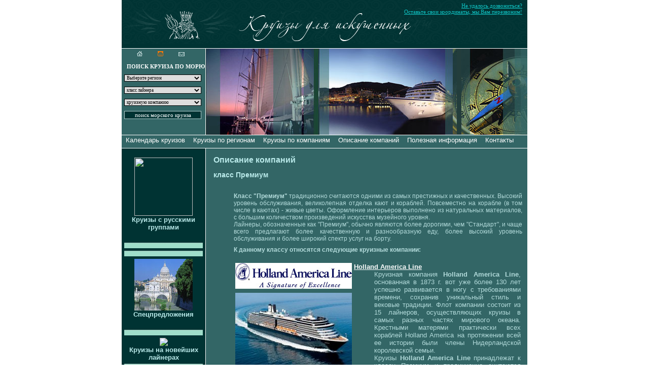

--- FILE ---
content_type: text/html; charset=windows-1251
request_url: http://www.deluxecruises.ru/layners.phtml
body_size: 13084
content:
<!DOCTYPE HTML PUBLIC "-//W3C//DTD HTML 4.0 Transitional//EN">

<html><head>
<meta http-equiv="Content-Type" content="text/html; charset=windows-1251">
<title>Описание компаний | Морские круизы класса Делюкс, Премиум и Люкс</title>
<LINK REL=STYLESHEET href="/img/eurocruises.css" TYPE="text/css">
<LINK REL=STYLESHEET href="/img/cssmenu.css" TYPE="text/css">
<style>
ul#navmenu { top: 255px; }
</style>
<LINK REL=STYLESHEET href="/img/delux.css" TYPE="text/css">
<script type="text/javascript">
<!--
	navHover = function() {
	var lis = document.getElementById("navmenu").getElementsByTagName("LI");
	for (var i=0; i<lis.length; i++) {
		lis[i].onmouseover=function() {
			this.className+=" iehover";
		}
		lis[i].onmouseout=function() {
			this.className=this.className.replace(new RegExp(" iehover\\b"), "");
		}
	}
}
if (window.attachEvent) window.attachEvent("onload", navHover);
-->
</script>

<!--link rel="SHORTCUT ICON" href="/img/msc.ico" / -->
<script type="text/javascript">
<!--
	navHover = function() {
	var lis = document.getElementById("navmenu").getElementsByTagName("LI");
	for (var i=0; i<lis.length; i++) {
		lis[i].onmouseover=function() {
			this.className+=" iehover";
		}
		lis[i].onmouseout=function() {
			this.className=this.className.replace(new RegExp(" iehover\b"), "");
		}
	}
}
if (window.attachEvent) window.attachEvent("onload", navHover);
-->
</script>

<meta name="keywords" content="Морские круизы класса делюкс, морские круизы класса премиум, морские круизы класса люкс, мега-яхты класс люкс, парусники класс премиум, морские круизы, круизы">
<meta content="7 days" name=revisit>
<meta content="7 days" name=revisit-after>
<meta content=yes name=allow-search>
<meta content="index, all" name=robots>
<meta content="Russian, English" name=other.language>
<meta content="http://www.deluxecruises.ru" name="home_url">
<meta content="2007-2008 (c) FinS" name=Copyright>
<meta content="Global" name="distribution">
<meta content="Туристические услуги" name="classification">
<meta name="google-site-verification" content="riFQbQMjWxIOxlVaP1_2x0kfFbAsdAsMLVDjygdrmn8" />

<script src="/img/script.js"></script>
</head>

<body><!-- /zastavka -->
<div id="wrapper">


<div id="header">
	<div class="hfirst">
		<a href="/">Круизы для искушенных</a>
	</div>
	<div class="hsecond">
		<!--div>Москва: <b>+7 (499) 769-55-55</b><br>Киев: <b>+38 (044) 285-13-53</b><br>Ереван: <b>+374 (10) 54-54-39</b></div-->
		<a href="/callback.phtml">Не удалось дозвониться?<br>Оставьте свои координаты, мы Вам перезвоним!</a>
	</div>
</div>
<div class=midl><a href="/"><img src="/img/home.gif" alt="на главную"></a><a href="/callback.phtml"><img src="/img/phone.gif" alt="Сложно дозвониться? Мы позвоним Вам сами!"></a><a href="/feedback.phtml"><img src="/img/mail.gif" alt="написать письмо"></a>
<localsearch><br><b class=lsz>Поиск круиза по морю</b><table border=0 cellpadding=0 cellspacing=0><form action="/cruise.phtml" method=GET><input type=hidden name="act" value="search"><input type=hidden name="date_b" value="2026-01-01"><tr valign=top><td class=lsearch><select name=region_id class="fs"><OPTION value=0>Выберите регион<OPTION value=41>Вокруг Европы<OPTION value=50>Все Средиземноморье<OPTION value=13>Восточное Средиземноморье<OPTION value=18>Западное Средиземноморье<OPTION value=27>Северная Европа<OPTION value=15>Европа + Канары<OPTION value=7>Карибский бассейн<OPTION value=25>Панамский канал<OPTION value=29>Канада и Новая Англия<OPTION value=4>Аляска<OPTION value=38>Южная Америка<OPTION value=2>Австралия, Новая Зеландия<OPTION value=37>Юго-Восточная Азия<OPTION value=26>Персидский залив и Красное море<OPTION value=6>Африка, Индийский океан<OPTION value=23>Кругосветное путешествие<OPTION value=35>Трансатлантика<OPTION value=36>Экзотические острова<OPTION value=42>Реки Европы<OPTION value=51>Реки России<OPTION value=52>Реки Азии<OPTION value=53>Реки Африки<OPTION value=54>Тихоокеанское побережье США</select><br><select name=class_id class="fs"><OPTION value=0>класс лайнера<OPTION value=2>класс Премиум<OPTION value=3>класс Люкс<OPTION value=4>Мега-Яхты (Премиум, Люкс)<OPTION value=5>Парусники</select><br><select name=company_id class="fs"><OPTION value=0>круизную компанию<OPTION value=44><OPTION value=3>Holland America Line<OPTION value=23>Oceania Cruises<OPTION value=28>AmaWaterways<OPTION value=31>Luftner Cruises<OPTION value=40>Volga Dream<OPTION value=39>Mosturflot Luxury<OPTION value=35>Paul Gauguin Cruises<OPTION value=17>SilverSea Cruises<OPTION value=15>Regent Seven Seas Cruises<OPTION value=14>Crystal Cruises<OPTION value=18>Seabourn Cruise Line<OPTION value=19>SeaDream Yacht Club<OPTION value=29>Compagnie du Ponant<OPTION value=20>Star Clippers<OPTION value=21>Sea Cloud Cruises<OPTION value=22>Windstar Cruises</select><br><input type="submit" value="поиск морского круиза"></td></tr></form></table></localsearch>
</div>
<div class=menu><ul id="navmenu" style="top: 0px;"><li><a href="http://deluxecruises.ru/cruisedate.phtml">Календарь круизов</a><ul>
				<li><a href="http://deluxecruises.ru/cruisedate.phtml?act=search&date_b=2026-01-01">в‚¬РЅРІР°СЂСЊ 2026</a></li>
				<li><a href="http://deluxecruises.ru/cruisedate.phtml?act=search&date_b=2026-02-01">С„РµРІСЂР°Р»СЊ 2026</a></li>
				<li><a href="http://deluxecruises.ru/cruisedate.phtml?act=search&date_b=2026-03-01">РјР°СЂС‚ 2026</a></li>
				<li><a href="http://deluxecruises.ru/cruisedate.phtml?act=search&date_b=2026-04-01">Р°РїСЂРµР»СЊ 2026</a></li>
				<li><a href="http://deluxecruises.ru/cruisedate.phtml?act=search&date_b=2026-05-01">РјР°Р№ 2026</a></li>
				<li><a href="http://deluxecruises.ru/cruisedate.phtml?act=search&date_b=2026-06-01">РёСЋРЅСЊ 2026</a></li>
				<li><a href="http://deluxecruises.ru/cruisedate.phtml?act=search&date_b=2026-07-01">РёСЋР»СЊ 2026</a></li>
				<li><a href="http://deluxecruises.ru/cruisedate.phtml?act=search&date_b=2026-08-01">Р°РІРіСѓСЃС‚ 2026</a></li>
				<li><a href="http://deluxecruises.ru/cruisedate.phtml?act=search&date_b=2026-09-01">СЃРµРЅС‚в‚¬Р±СЂСЊ 2026</a></li>
				<li><a href="http://deluxecruises.ru/cruisedate.phtml?act=search&date_b=2026-10-01">РѕРєС‚в‚¬Р±СЂСЊ 2026</a></li>
				<li><a href="http://deluxecruises.ru/cruisedate.phtml?act=search&date_b=2026-11-01">РЅРѕв‚¬Р±СЂСЊ 2026</a></li>
				<li><a href="http://deluxecruises.ru/cruisedate.phtml?act=search&date_b=2026-12-01">РґРµРєР°Р±СЂСЊ 2026</a></li>
				<li><a href="http://deluxecruises.ru/cruisedate.phtml?act=search&date_b=2027-01-01">в‚¬РЅРІР°СЂСЊ 2027</a></li>
				<li><a href="http://deluxecruises.ru/cruisedate.phtml?act=search&date_b=2027-02-01">С„РµРІСЂР°Р»СЊ 2027</a></li>
				<li><a href="http://deluxecruises.ru/cruisedate.phtml?act=search&date_b=2027-03-01">РјР°СЂС‚ 2027</a></li>
				<li><a href="http://deluxecruises.ru/cruisedate.phtml?act=search&date_b=2027-04-01">Р°РїСЂРµР»СЊ 2027</a></li>
				<li><a href="http://deluxecruises.ru/cruisedate.phtml?act=search&date_b=2027-05-01">РјР°Р№ 2027</a></li>
				<li><a href="http://deluxecruises.ru/cruisedate.phtml?act=search&date_b=2027-06-01">РёСЋРЅСЊ 2027</a></li>
				<li><a href="http://deluxecruises.ru/cruisedate.phtml?act=search&date_b=2027-07-01">РёСЋР»СЊ 2027</a></li>
				<li><a href="http://deluxecruises.ru/cruisedate.phtml?act=search&date_b=2027-08-01">Р°РІРіСѓСЃС‚ 2027</a></li>
				<li><a href="http://deluxecruises.ru/cruisedate.phtml?act=search&date_b=2027-09-01">СЃРµРЅС‚в‚¬Р±СЂСЊ 2027</a></li></ul></li>
			<li><a href="http://deluxecruises.ru/cruise.phtml">Круизы по регионам</a><ul></ul></li>
			<li><a href="http://deluxecruises.ru/companies.phtml">Круизы по компаниям</a>
			<ul><li><a href="/cruise.phtml?act=search&region_id=0&class_id=2&date_b=2026-01-01">класс Премиум</a><ul><li><a href="/cruise.phtml?act=search&region_id=0&class_id=2&date_b=2026-01-01&company_id=3">Holland America Line</a></li><li><a href="/cruise.phtml?act=search&region_id=0&class_id=2&date_b=2026-01-01&company_id=23">Oceania Cruises</a></li><li><a href="/cruise.phtml?act=search&region_id=0&class_id=2&date_b=2026-01-01&company_id=28">AmaWaterways</a></li><li><a href="/cruise.phtml?act=search&region_id=0&class_id=2&date_b=2026-01-01&company_id=31">Luftner Cruises</a></li></ul></li><li><a href="/cruise.phtml?act=search&region_id=0&class_id=3&date_b=2026-01-01">класс Люкс</a><ul><li><a href="/cruise.phtml?act=search&region_id=0&class_id=3&date_b=2026-01-01&company_id=14">Crystal Cruises</a></li><li><a href="/cruise.phtml?act=search&region_id=0&class_id=3&date_b=2026-01-01&company_id=15">Regent Seven Seas Cruises</a></li><li><a href="/cruise.phtml?act=search&region_id=0&class_id=3&date_b=2026-01-01&company_id=17">SilverSea Cruises</a></li><li><a href="/cruise.phtml?act=search&region_id=0&class_id=3&date_b=2026-01-01&company_id=35">Paul Gauguin Cruises</a></li></ul></li><li><a href="/cruise.phtml?act=search&region_id=0&class_id=4&date_b=2026-01-01">Мега-Яхты (Премиум, Люкс)</a><ul><li><a href="/cruise.phtml?act=search&region_id=0&class_id=4&date_b=2026-01-01&company_id=18">Seabourn Cruise Line</a></li><li><a href="/cruise.phtml?act=search&region_id=0&class_id=4&date_b=2026-01-01&company_id=19">SeaDream Yacht Club</a></li><li><a href="/cruise.phtml?act=search&region_id=0&class_id=4&date_b=2026-01-01&company_id=29">Compagnie du Ponant</a></li></ul></li><li><a href="/cruise.phtml?act=search&region_id=0&class_id=5&date_b=2026-01-01">Парусники</a><ul><li><a href="/cruise.phtml?act=search&region_id=0&class_id=5&date_b=2026-01-01&company_id=20">Star Clippers</a></li><li><a href="/cruise.phtml?act=search&region_id=0&class_id=5&date_b=2026-01-01&company_id=21">Sea Cloud Cruises</a></li><li><a href="/cruise.phtml?act=search&region_id=0&class_id=5&date_b=2026-01-01&company_id=22">Windstar Cruises</a></li></ul></li></ul></li>
			<li><a href="http://deluxecruises.ru/layners.phtml">Описание компаний</a>
			<ul><li><a href="/layners.phtml?class_id=2">класс Премиум</a><ul><li><a href="/layners.phtml?class_id=2&company_id=1">Celebrity Cruises</a></li><li><a href="/layners.phtml?class_id=2&company_id=3">Holland America Line</a></li><li><a href="/layners.phtml?class_id=2&company_id=23">Oceania Cruises</a></li><li><a href="/layners.phtml?class_id=2&company_id=25">Azamara Cruises</a></li><li><a href="/layners.phtml?class_id=2&company_id=28">AmaWaterways</a></li><li><a href="/layners.phtml?class_id=2&company_id=31">Luftner Cruises</a></li></ul></li><li><a href="/layners.phtml?class_id=3">класс Люкс</a><ul><li><a href="/layners.phtml?class_id=3&company_id=14">Crystal Cruises</a></li><li><a href="/layners.phtml?class_id=3&company_id=15">Regent Seven Seas Cruises</a></li><li><a href="/layners.phtml?class_id=3&company_id=16">Cunard Line</a></li><li><a href="/layners.phtml?class_id=3&company_id=17">SilverSea Cruises</a></li><li><a href="/layners.phtml?class_id=3&company_id=35">Paul Gauguin Cruises</a></li><li><a href="/layners.phtml?class_id=3&company_id=39">Mosturflot Luxury</a></li><li><a href="/layners.phtml?class_id=3&company_id=40">Volga Dream</a></li></ul></li><li><a href="/layners.phtml?class_id=4">Мега-Яхты (Премиум, Люкс)</a><ul><li><a href="/layners.phtml?class_id=4&company_id=18">Seabourn Cruise Line</a></li><li><a href="/layners.phtml?class_id=4&company_id=19">SeaDream Yacht Club</a></li><li><a href="/layners.phtml?class_id=4&company_id=29">Compagnie du Ponant</a></li></ul></li><li><a href="/layners.phtml?class_id=5">Парусники</a><ul><li><a href="/layners.phtml?class_id=5&company_id=20">Star Clippers</a></li><li><a href="/layners.phtml?class_id=5&company_id=21">Sea Cloud Cruises</a></li><li><a href="/layners.phtml?class_id=5&company_id=22">Windstar Cruises</a></li></ul></li></ul></li>
		<li><a href="http://deluxecruises.ru/info.phtml">Полезная информация</a><ul>

		<li><a href="http://deluxecruises.ru/news.phtml">Новости</a></li>
		<li><a href="http://deluxecruises.ru/articles.phtml">Статьи о круизах</a></li>
		<li><a href="http://deluxecruises.ru/regions.phtml">Регионы плавания</a></li>
		<li><a href="http://deluxecruises.ru/excursion.phtml">Экскурсии</a></li>
		<li><a href="http://deluxecruises.ru/visas.phtml">Паспорта и визы</a></li>
		<li><a href="http://deluxecruises.ru/faqs.phtml">Частые вопросы</a></li>
		<li><a href="http://deluxecruises.ru/cost.phtml">Стоимость круиза</a></li>
		<li><a href="http://deluxecruises.ru/pamyatka.phtml">Эпидемиологическая памятка для туристов</a></li>
</ul></li>
		<li><a href="http://deluxecruises.ru/contacts.phtml">Контакты</a></li></li></ul></div>
<table border=0 cellpadding=0 cellspacing=0 width=800 height=370>
<tr valign=top>
	<td class=left width=165 nowrap>
<div class="block blue">
<br><a href="/rus.phtml" style="TEXT-DECORATION: none;"><center><img width="115" heigh="102" src="http://www.go-cruise.ru/media/image/11338.jpg"><br>
<center><b style="font-size: 13px; font-family: arial; color: #baeaea;">Круизы с русскими группами</b></a></center><br>
<hr color="#9fddca" noshade size=1>
</div><div class="block blue"><a href="/summer2012.phtml" style="TEXT-DECORATION: none;">

<hr color="#9fddca" noshade size=1>
<div class="block blue"><a href="/specmk.phtml" style="TEXT-DECORATION: none;">

<center><img src="http://www.go-cruise.ru/media/image/rome5.jpg" height=102 width=115></center>
<center><b style="font-size: 13px; font-family: arial; color: #baeaea;">Спецпредложения</b></center></a>
<br />

<hr color="#9fddca" noshade size=1>
<div class="block blue"><a href="/newships.phtml" style="TEXT-DECORATION: none;">

<center><img src="http://www.go-cruise.ru/media/image/new%20ships/cv.jpg"></center>
<center><b style="font-size: 13px; font-family: arial; color: #baeaea;">Круизы на новейших лайнерах</b></center></a>


<hr color="#9fddca" noshade size=1>
<div class="block blue"><a href="/may2012.phtml" style="TEXT-DECORATION: none;">

<hr color="#9fddca" noshade size=1>
<div class="block blue"><a href="/parus.phtml" style="TEXT-DECORATION: none;">

<center><img src="http://www.go-cruise.ru/media/image/parusniki/top_sea_cloud1.jpg" height=102 width=115></center>
<center><b style="font-size: 13px; font-family: arial; color: #baeaea;">Круизы на парусниках и мега-яхтах</b></center></a>
<br />

<hr color="#9fddca" noshade size=1>
<div class="block blue"><a href="/river-cruises.phtml" style="TEXT-DECORATION: none;">

<center><img src="http://www.go-cruise.ru/media/image/Romantica-danubej.jpg" width=115 height=102></center>
<center><b style="font-size: 13px; font-family: arial; color: #baeaea;">Речные круизы</b></center></a>


<hr color="#9fddca" noshade size=1>


<div id="search_us">Ищите нас на<br>
<noindex><div style="text-align: center;"><a href="http://vipcruise.livejournal.com/"><img height="60" width="60" border="0" alt="" src="http://www.go-cruise.ru/media/livejournal.jpg" /></a> <a href="http://twitter.com/#!/vipcruise"><img height="60" width="60" border="0" alt="" src="http://www.go-cruise.ru/media/twitter.jpg" /></a><br />
<a href="http://vkontakte.ru/vipcruise"><img height="60" width="60" border="0" alt="" src="http://www.go-cruise.ru/media/vkontakte.jpg" /></a> <a href="http://www.facebook.com/vipcruise.ru"><img height="60" width="60" border="0" alt="" src="http://www.go-cruise.ru/media/facebook.jpg" /></a></div></noindex></div>

<p><script type="text/javascript">
<!--
var _acic={dataProvider:10};(function(){var e=document.createElement("script");e.type="text/javascript";e.async=true;e.src="https://www.acint.net/aci.js";var t=document.getElementsByTagName("script")[0];t.parentNode.insertBefore(e,t)})()
//-->
</script><br></p>
	</td>
	<td class="content right">
<localsearch>
<h1>Описание компаний</h1>

<!-- /usefulinfo -->

<h2>класс Премиум</h2><p><dd><b>Класс "Премиум"</b> традиционно считаются одними из самых престижных и качественных. Высокий уровень обслуживания, великолепная отделка кают и кораблей. Повсеместно на корабле (в том числе в каютах) - живые цветы. Оформление интерьеров выполнено из натуральных материалов, с большим количеством произведений искусства музейного уровня.
<dd>Лайнеры, обозначенные как "Премиум", обычно являются более дорогими, чем "Стандарт", и чаще всего предлагают более качественную и разнообразную еду, более высокий уровень обслуживания и более широкий спектр услуг на борту.<P><b>К данному классу относятся следующие круизные компании:</b><p><table border=0>
<tr><td valign=top class=n align=center><a href="?class_id=2&company_id=3"> <img src="http://www.go-cruise.ru/media/image/fotogallery/1/hollandamericalogo.jpg" border=0 width="230" height="51" alt="Holland America Line"align=center border=0 id=11> </a><p> <img src="http://www.go-cruise.ru/media/image/fotogallery/17/top_hal1.jpg" border=0 width="230" height="163" alt="Holland America Line"align=center border=0 id=136> </td>
<td valign=top class=n><a href="?class_id=2&company_id=3"><b>Holland America Line</b></a><br><dd>Круизная компания <b>Holland America Line</b>, основанная в 1873 г. вот уже более 130 лет успешно развивается в ногу с требованиями времени, сохранив уникальный стиль и вековые традиции. Флот компании состоит из 15 лайнеров, осуществляющих круизы в самых разных частях мирового океана. Крестными матерями практически всех кораблей Holland America на протяжении всей ее истории были члены Нидерландской королевской семьи. 
<dd>Круизы <b>Holland America Line</b> принадлежат к классу Премиум и традиционно считаются одними из самых престижных и качественных. Высокий уровень обслуживания, великолепная отделка кают и кораблей в целом всегда считались визитной карточкой компании.<br><a href="?class_id=2&company_id=3" class=b>Подробнее ...</a></td>
</tr></table><p><table border=0>
<tr><td valign=top class=n align=center><a href="?class_id=2&company_id=23"> <img src="http://www.go-cruise.ru/media/image/fotogallery/1/oceania_logo.jpg" border=0 width="230" height="65" alt="Oceania Cruises"align=center border=0 id=1890> </a><p> <img src="http://www.go-cruise.ru/media/image/fotogallery/170/top_oceania1.jpg" border=0 width="230" height="163" alt="Oceania Cruises"align=center border=0 id=1891> </td>
<td valign=top class=n><a href="?class_id=2&company_id=23"><b>Oceania Cruises</b></a><br><dd><b>Oceania Cruises</b> была основана в 2002 году Джо Уоттерсом и Франком Делем Рио. Самую прекрасную кухню в море, увлекательные маршруты, безупречное обслуживание – вот что Вы найдете на борту. Роскошные лайнеры позволят Вам исследовать мир в несравнимом стиле и комфорте. В Вашем распоряжении будет более чем 400 сотрудников персонала и чрезвычайно дружелюбная атмосфера. Маршруты лайнеров охватывают весь земной шар. 
Oceania Cruises предложит Вам самую прекраснуюя кухню в море. Вы будете наслаждаться кухней в четырех открытых ресторанах. Вы обедаете когда, где и с кем Вы желаете. Пятизвездочные меню разработаны под внимательным руководством известного повара Жака Пепена, исполнительного кулинарного директора <b>Oceania Cruises</b>.<br><a href="?class_id=2&company_id=23" class=b>Подробнее ...</a></td>
</tr></table><p><table border=0>
<tr><td valign=top class=n align=center><a href="?class_id=2&company_id=28"> <img src="http://www.go-cruise.ru/media/image/fotogallery/1/ama_waterways_logo.gif" border=0 width="230" height="22" alt="AmaWaterways"align=center border=0 id=4894> </a><p> <img src="http://www.go-cruise.ru/media/image/fotogallery/172/ms_lamarguerite.jpg" border=0 width="227" height="148" alt="AmaWaterways"align=center border=0 id=4895> </td>
<td valign=top class=n><a href="?class_id=2&company_id=28"><b>AmaWaterways</b></a><br><b>AMAWATERWAYS</b> пересмотрела концепцию европейских круизов с момента основания компании в 2002 году (компания называлась Amadeus Waterways) благодаря пионеру круизной индустрии Руди Шнайдер, Кристин Карст и прежнему собственнику компании «Brendan Worldwide Vacations» Джимми Мерфи.<br><br>

Компания гордится быстро растущим новейшим флотом, который ходит по рекам Дунай, Рейн, Мен и Мозель. Два новых корабля MS Amalyra и MS Amadolce были спущены в этом году.<br><a href="?class_id=2&company_id=28" class=b>Подробнее ...</a></td>
</tr></table><p><table border=0>
<tr><td valign=top class=n align=center><a href="?class_id=2&company_id=31"> <img src="http://www.go-cruise.ru/media/image/fotogallery/1/luftner_logo.gif" border=0 width="240" height="107" alt="Luftner Cruises"align=center border=0 id=5418> </a><p> <img src="http://www.go-cruise.ru/media/image/fotogallery/2/luftner_top.jpg" border=0 width="230" height="163" alt="Luftner Cruises"align=center border=0 id=5428> </td>
<td valign=top class=n><a href="?class_id=2&company_id=31"><b>Luftner Cruises</b></a><br>Миссия компании Luftner Cruises - предложить своим гостям незабываемые круизы вдоль живописных берегов европейских рек. На борту современных кораблей компании Вы исследуете самые интересные уголки Европы, отправившись в круизы по рекам и каналам Нидерландов и Бельгии, по могущественным Рейну, Майну, Мозелю, Роне, Соне и Дунаю.
Получите ни с чем не сравнимые впечатления от речных круизов в отличном от других и невероятно комфортабельном отдыхе.<br><a href="?class_id=2&company_id=31" class=b>Подробнее ...</a></td>
</tr></table></ul><h2>класс Люкс</h2><p><dd>На борту лайнеров <B>класса "Люкс"</b> экипаж прилагает все усилия, чтобы превзойти Ваши ожидания. 
<dd>Изысканные интерьеры, великолепная кухня от лучших шеф-поваров мира, сервис непревзойденного качества: здесь каждая мелочь тщательно продумана для Вашего удовольствия. 
<dd>Сервис - официант обратиться к Вам по имени в первый же день Вашего круиза. Как только Вы встретитесь с Вашим стюардом, Ваши представления о персональном сервисе изменятся навсегда. Он будет поддерживать Вашу каюту в том же великолепном состоянии, в каком она была в день посадки. У него есть миллиарды способов убедить Вас в том, что если дело касается комфорта, никакая мелочь не может считаться незначительной! 
<dd>Питание - качество питания на борту просто изумительное. Свежие ингредиенты и особый подход к приготовлению играют главную роль в сочетании с невероятным эстетическим оформлением классических и эклектических блюд, подсказанных регионами мира, посещаемыми во время круиза. 
<dd>Лайнеры, обозначенные как "Люкс", являются самыми дорогими и предлагают лучший спектр услуг, качество пищи и уровень обслуживания, таким образом, обеспечивая самый роскошный круизный отдых.<P><b>К данному классу относятся следующие круизные компании:</b><p><table border=0>
<tr><td valign=top class=n align=center><a href="?class_id=3&company_id=14"> <img src="http://www.go-cruise.ru/media/image/fotogallery/1/crystal_logo1.gif" border=0 width="231" height="81" alt="Crystal Cruises"align=center border=0 id=13> </a><p> <img src="http://www.go-cruise.ru/media/image/fotogallery/19/top_crystal1.jpg" border=0 width="230" height="163" alt="Crystal Cruises"align=center border=0 id=156> </td>
<td valign=top class=n><a href="?class_id=3&company_id=14"><b>Crystal Cruises</b></a><br><dd>Круизы и лайнеры компании <b>Crystal Cruises</b> для тех, кто привык к эксклюзивному отдыху. Эта компания является лучшей в мире среди больших судов класса люкс. Круизная компания <b>Crystal Cruises</b> была основана в 1988 году. Заняв нишу круизов для богатых путешественников, которые могут позволить себе круизы на яхтах и мега-яхтах, но предпочитают иметь больше возможностей для активного отдыха, компания стала действительно успешной. 
<bb>По мнению <b>Crystal Cruises</b>, роскошь заключается в деталях. Так часто именно детали определяют все. 
<bb>С того самого момента, как Вы ступите на борт, Вы почувствуете, что <b>Crystal Cruises</b> прилагает все усилия для того, чтобы Ваш круиз был идеальным. Каждый момент станет незабываемым, каждая мелочь - грандиозна. Здесь все совершенно: от великолепного дизайна лайнеров до подбора правильного вина к ужину, от идеально застеленной кровати до простой душевной улыбки и все это для того, чтобы создать лучшее. Ведь целью является обеспечение не просто потрясающего отдыха, а такого отдыха, который обогатит Вас и оставит незабываемые впечатления.<br><a href="?class_id=3&company_id=14" class=b>Подробнее ...</a></td>
</tr></table><p><table border=0>
<tr><td valign=top class=n align=center><a href="?class_id=3&company_id=15"> <img src="http://www.go-cruise.ru/media/image/fotogallery/1/regent_logo.jpg" border=0 width="230" height="130" alt="Regent Seven Seas Cruises"align=center border=0 id=14> </a><p> <img src="http://www.go-cruise.ru/media/image/fotogallery/172/top_regent1.jpg" border=0 width="230" height="163" alt="Regent Seven Seas Cruises"align=center border=0 id=1923> </td>
<td valign=top class=n><a href="?class_id=3&company_id=15"><b>Regent Seven Seas Cruises</b></a><br><dd>Круизная компания Regent Seven Seas Cruises, владеющая флотом элитных лайнеров для экзотических путешествий обеспеченных туристов, появилась в 1994 г. благодаря слиянию Seven Seas Cruises и Radisson Diamond Cruises. Первоначально она называлась Radisson Seven Seas Cruises, но в 2006 году ей было дано нынешнее название. Radisson Seven Seas Cruises была частью одной из крупнейших американских частных корпораций - Carlson Companies, Inc., но в 2007 году была приобретена инвестиционной компанией Apollo Management.
<dd>Маршруты круизов компании охватывают практически весь Земной шар: от Антарктики до Таити, от Средиземного моря до Азиатских побережий. Хотя лайнеры компании различаются по возрасту и дизайну, все они высоко ценятся на круизном рынке. Жизнь на борту организована на очень высоком уровне, оставаясь при этом непринужденной. 
<dd>Компания ставит перед собой цель обеспечить роскошный круизный отдых, который провозглашается главной ценностью. В рамках этой философии во многих круизах проводятся специальные мероприятия - бесплатно, либо по минимальной стоимости. <dd>В цену круиза уже включены многие вещи, которые на других лайнерах обычно оплачиваются дополнительно: чаевые, безалкогольные напитки, вино за ужином, а зачастую и за обедом, содержимое мини-бара в каюте, вино или шампанское при посадке (а в некоторых круизах и на протяжении всего круиза). 
<dd>Уже более 10 лет подряд Regent Seven Seas Cruises присуждают приз за лучшее качество круизов по оценке World Ocean & Cruise Liner Society. 
<br><a href="?class_id=3&company_id=15" class=b>Подробнее ...</a></td>
</tr></table><p><table border=0>
<tr><td valign=top class=n align=center><a href="?class_id=3&company_id=17"> <img src="http://www.go-cruise.ru/media/image/fotogallery/1/ss_logo_60k.gif" border=0 width="230" height="24" alt="SilverSea Cruises"align=center border=0 id=16> </a><p> <img src="http://www.go-cruise.ru/media/image/fotogallery/172/ss6575hr_1.jpg" border=0 width="230" height="163" alt="SilverSea Cruises"align=center border=0 id=1925> </td>
<td valign=top class=n><a href="?class_id=3&company_id=17"><b>SilverSea Cruises</b></a><br><dd>Круизная компания <b>SilverSea</b> - единственная круизная компания в мире, имеющая официальный статус 6*! С момента своего основания в 1994 году SilverSea предлагает элитные и роскошные путешествия. Стремясь к совершенству, компания заслужила репутацию одной из лучших в мире. На лайнерах этой круизной компании нет стандартных кают, для размещения предлагаются только каюты категории suite. Все каюты отделаны только натуральными материалами - дорогими породами дерева, кожей, интерьеры лайнеров украшены специально приобретенными на аукционах полотнами и другими предметами искусства. Никаких пластиковых или иных имитаций!! Все самое роскошное, изысканное, утонченное, дорогое!!! 
<dd>На лайнерах <b>SilverSea</b> царит особая аристократическая атмосфера. Среди путешествующих можно запросто встретить известных представителей политической элиты, финансистов, крупных промышленников, представителей аристократии. Круизы <b>SilverSea</b> - это не просто великолепный отдых в особой атмосфере при высочайшем уровне обслуживания, но и прекрасная возможность завести полезные знакомства, установить необходимые отношения и связи.
<dd>Обслуживание на лайнерах <b>SilverSea</b> считается лучшими в мире. Европейская изысканность и предупредительное отношение к гостям - это истинная философия, которая проявляется во всем, что мы делаем. Наша цель - во всем угодить путешественникам, а самая ценная награда за безупречный сервис - это улыбки пассажиров. Персонал SilverSea знает, как сделать обстановку на судне такой, чтобы гости чувствовали себя как дома.
<br><a href="?class_id=3&company_id=17" class=b>Подробнее ...</a></td>
</tr></table><p><table border=0>
<tr><td valign=top class=n align=center><a href="?class_id=3&company_id=35"> <img src="http://www.go-cruise.ru/media/image/fotogallery/1/paul-gauguin-logo.jpg" border=0 width="230" height="70" alt="Paul Gauguin Cruises"align=center border=0 id=5450> </a><p> <img src="http://www.go-cruise.ru/media/image/fotogallery/2/terra-moara-_1.jpg" border=0 width="230" height="163" alt="Paul Gauguin Cruises"align=center border=0 id=5452> </td>
<td valign=top class=n><a href="?class_id=3&company_id=35"><b>Paul Gauguin Cruises</b></a><br><br><a href="?class_id=3&company_id=35" class=b>Подробнее ...</a></td>
</tr></table><p><table border=0>
<tr><td valign=top class=n align=center><a href="?class_id=3&company_id=39"> <img src="http://www.go-cruise.ru/media/image/fotogallery/1/mosturflot.gif" border=0 width="77" height="70" alt="Mosturflot Luxury"align=center border=0 id=5469> </a><p></td>
<td valign=top class=n><a href="?class_id=3&company_id=39"><b>Mosturflot Luxury</b></a><br><br><a href="?class_id=3&company_id=39" class=b>Подробнее ...</a></td>
</tr></table><p><table border=0>
<tr><td valign=top class=n align=center><a href="?class_id=3&company_id=40"> <img src="http://www.go-cruise.ru/media/image/fotogallery/1/volgadream_logo.jpg" border=0 width="198" height="40" alt="Volga Dream"align=center border=0 id=5470> </a><p></td>
<td valign=top class=n><a href="?class_id=3&company_id=40"><b>Volga Dream</b></a><br><br><a href="?class_id=3&company_id=40" class=b>Подробнее ...</a></td>
</tr></table></ul><h2>Мега-Яхты (Премиум, Люкс)</h2><p><dd>На борту Мега-яхт <b>класса "Люкс"</b> экипаж прилагает все усилия, чтобы превзойти Ваши ожидания. 
<dd>Изысканные интерьеры, великолепная кухня от лучших шеф-поваров мира, сервис непревзойденного качества: здесь каждая мелочь тщательно продумана для Вашего удовольствия. 
<dd>Сервис - официант обратиться к Вам по имени в первый же день Вашего круиза. Как только Вы встретитесь с Вашим стюардом, Ваши представления о персональном сервисе изменятся навсегда. Он будет поддерживать Вашу каюту в том же великолепном состоянии, в каком она была в день посадки. У него есть миллиарды способов убедить Вас в том, что если дело касается комфорта, никакая мелочь не может считаться незначительной! 
<dd>Питание - качество питания на борту просто изумительное. Свежие ингредиенты и особый подход к приготовлению играют главную роль в сочетании с невероятным эстетическим оформлением классических и эклектических блюд, подсказанных регионами мира, посещаемыми во время круиза.<P><b>К данному классу относятся следующие круизные компании:</b><p><table border=0>
<tr><td valign=top class=n align=center><a href="?class_id=4&company_id=18"> <img src="http://www.go-cruise.ru/media/image/fotogallery/1/logo_seabourn.gif" border=0 width="195" height="76" alt="Seabourn Cruise Line"align=center border=0 id=17> </a><p> <img src="http://www.go-cruise.ru/media/image/fotogallery/172/top_seaborn.jpg" border=0 width="230" height="144" alt="Seabourn Cruise Line"align=center border=0 id=1926> </td>
<td valign=top class=n><a href="?class_id=4&company_id=18"><b>Seabourn Cruise Line</b></a><br><dd>В каждой сфере деятельности есть свой лидер, явно превосходящий всех остальных. В круизах это, бесспорно, <b>Seabourn</b>, называемая "Роллс-Ройсом" круизной индустрии. 
<dd>Вы будете желанным гостем на борту любого из элегантных кораблей компании! Едва ступив на борт, Вы окажетесь в мире привилегированного и изысканного отдыха, окунетесь в атмосферу престижного частного клуба, почетным членом которого Вы являетесь. Но в отличие от любого клуба, находящегося на берегу, Ваш корабль будет перемещать Вас от одного порта к другому в условиях исключительной роскоши. 
<dd>Круиз с <b>Seabourn</b> объединяет в себе восторг от открытий, волнующие приключения и восхитительное чувство простоты, которое возникает тогда, когда тебя обслуживают опытные и влюбленные в свое дело профессионалы. Это путешествие, которое создано для избранных, для которых имеет значение исключительное качество…
<dd>Члены экипажа не просто угадывают каждое Ваше желание - они делают это с видимым удовольствием! У Вас может возникнуть чувство, что Вы должны каким-либо образом поощрить такой исключительный сервис… Но чаевые на борту не требуются - и даже не ожидаются. Лучшей наградой компании считается довольные улыбки пассажиров. 
Вместе эти 3 корабля составляют сегодня лучший роскошный флот, бороздящий все моря и океаны планеты.<br><a href="?class_id=4&company_id=18" class=b>Подробнее ...</a></td>
</tr></table><p><table border=0>
<tr><td valign=top class=n align=center><a href="?class_id=4&company_id=19"> <img src="http://www.go-cruise.ru/media/image/fotogallery/1/seadream_logo.jpg" border=0 width="230" height="104" alt="SeaDream Yacht Club"align=center border=0 id=18> </a><p> <img src="http://www.go-cruise.ru/media/image/fotogallery/172/top_seadream.jpg" border=0 width="230" height="142" alt="SeaDream Yacht Club"align=center border=0 id=2013> </td>
<td valign=top class=n><a href="?class_id=4&company_id=19"><b>SeaDream Yacht Club</b></a><br><dd>Компания <b>SeaDream Yacht Club</b> была основана в сентябре 2001 году. Новая компания оперирует двумя ультрароскошными мега-яхтами  SeaDream I и SeaDream II, которые быстро завоевали признание среди путешественников, ищущих уникальный отдых. 
<dd><b>SeaDream</b> заявляет, что она не круизная, а яхтенная компания. Яхтинг предполагает непринужденную и неструктурированную атмосферу на борту, которая позволит пассажирам воплотить в жизнь их самые сокровенные мечты. 
Компания исповедует лозунг «Никаких часов, никаких толп, никаких очередей, никаких стрессов». У пассажиров возникает стойкое ощущение, что они находятся на борту собственной яхты. 
<dd>Икра и шампанское в Вашем распоряжении на протяжении всего круиза (как, впрочем, и любое другое спиртное – за исключением, разве что, коллекционных марок), однако особенно запоминается ритуал сервировки икры с шампанским в бассейне – или прямо в море во время барбекю на пляже – неизвестно, что звучит громче: выскакивающие из бутылок пробки или затворы фотоаппаратов! 
<dd>В 2004 г. по оценке Berlitz Complete Guide to Cruising and Cruise Ships специально для компании SeaDream Yacht Club был введен дополнительный класс «ультра-люкс» – и это говорит само за себя! 
<dd>Принцип «все включено» подразумевает, что Вы наслаждаетесь жизнью, не подписывая счетов – чаевые при этом не требуются!<br><a href="?class_id=4&company_id=19" class=b>Подробнее ...</a></td>
</tr></table><p><table border=0>
<tr><td valign=top class=n align=center><a href="?class_id=4&company_id=29"> <img src="http://www.go-cruise.ru/media/image/fotogallery/1/logo.jpg" border=0 width="230" height="43" alt="Compagnie du Ponant"align=center border=0 id=5014> </a><p> <img src="http://www.go-cruise.ru/media/image/fotogallery/216/main.jpg" border=0 width="230" height="163" alt="Compagnie du Ponant"align=center border=0 id=5015> </td>
<td valign=top class=n><a href="?class_id=4&company_id=29"><b>Compagnie du Ponant</b></a><br><dd><b>Compagnie du Ponant</b>, единственная французская круизная компания, является неотъемлемой частью великих традиций французского мореплавания. Основанная в 1988 году, <b>Compagnie du Ponant</b> принадлежит CMA CGM Group, третьей по величине в мире компании, осуществляющей контейнерные перевозки по морю, а также является преемником знаменитой компании Compagnie G&#233;n&#233;rale Transatlantique French Line. <br><a href="?class_id=4&company_id=29" class=b>Подробнее ...</a></td>
</tr></table></ul><h2>Парусники</h2><p><dd><b>Парусники</b> традиционно считаются одними из самых престижных среди кораблей, предоставляющих качественный  отдых. Они сочетают в себе высокий уровень обслуживания и великолепную отделку кают и кораблей. Повсеместно на корабле и в каютах - живые цветы. Оформление интерьеров выполнено из натуральных материалов, с большим количеством произведений искусства музейного уровня.

<P><b>К данному классу относятся следующие круизные компании:</b><p><table border=0>
<tr><td valign=top class=n align=center><a href="?class_id=5&company_id=20"> <img src="http://www.go-cruise.ru/media/image/fotogallery/1/starclippers_top.jpg" border=0 width="230" height="54" alt="Star Clippers"align=center border=0 id=19> </a><p> <img src="http://www.go-cruise.ru/media/image/fotogallery/172/top_star_clippers1.jpg" border=0 width="230" height="163" alt="Star Clippers"align=center border=0 id=4632> </td>
<td valign=top class=n><a href="?class_id=5&company_id=20"><b>Star Clippers</b></a><br><dd>В 1991 году сбылась мечта романтиков и искателей приключений всего мира. Именно тогда была организована самая необычная круизная компания на свете - <b>STAR CLIPPERS, INK</b>. Она предложила своим клиентам морские вояжи на кораблях - точных копиях парусников середины 19-го века. Точные копии знаменитых кораблей, называемых в свое время "борзыми моря", они немедленно приобрели огромную популярность. Успеху сопутствовало и то, что построены они были согласно последним морским технологиям. 
<dd>Особо привлекательны круизы от <b>STAR CLIPPERS</b> еще и потому, что их маршруты могут проходить и в тех водах, куда не могут заплывать большие круизные корабли. Компания уверенно заняла свою нишу на рынке, приобретя круг поклонников своей концепции круизного отдыха. В марте 1999 года был построен парусник ROYAL CLIPPER - третий корабль флота <b>STAR CLIPPERS</b>, куда также входят корабли STAR CLIPPER (4*) и STAR FLYER (4*). Думается, что это далеко не последнее пополнение в компании - успех будет сопутствовать ей всегда, пока есть на свете романтики и искатели приключений.<br><a href="?class_id=5&company_id=20" class=b>Подробнее ...</a></td>
</tr></table><p><table border=0>
<tr><td valign=top class=n align=center><a href="?class_id=5&company_id=21"> <img src="http://www.go-cruise.ru/media/image/fotogallery/1/seacloud_logo.jpg" border=0 width="230" height="132" alt="Sea Cloud Cruises"align=center border=0 id=20> </a><p> <img src="http://www.go-cruise.ru/media/image/fotogallery/163/top_sea_cloud1.jpg" border=0 width="230" height="163" alt="Sea Cloud Cruises"align=center border=0 id=1820> </td>
<td valign=top class=n><a href="?class_id=5&company_id=21"><b>Sea Cloud Cruises</b></a><br><dd><b>Вода - Ваша стихия? Тогда круизы Sea Cloud - это воплощение Вашей мечты!</b>
<dd>Величественный облик в сочетании с современным комфортом позволил паруснику <B>SEA CLOUD</b>, построенному в 1931 году для частных целей, стать королем среди круизных судов. Этот корабль воплотил в себе мечту о морских походах и приключениях и, вместе с тем, стремление <b>Sea Cloud Cruises</b> предложить своим гостям круизные путешествия высочайшего уровня. Благодаря элегантной роскоши отделки <b>SEA CLOUD</b> стал образцом для остальных кораблей компании. На борту двух элегантных морских парусников и двух роскошных речных теплоходов <b>Sea Cloud Cruises</b> пассажиры могут совершать увлекательные путешествия по самым захватывающим маршрутам мира. Насладитесь незабываемыми видами водных просторов и красотой прибрежных ландшафтов, зайдите на мостик к капитану судна или понаблюдайте за магией установки парусов с палубы наших морских красавцев. Каждый заход в лагуны, порты или сказочные бухты станет для Вас событием, которое пробудит чувство незабываемого восторга. И все это Вы сможете пережить в удивительно непринужденной и раскованной обстановке. Повара из известных первоклассных ресторанов Европы позаботятся о том, чтобы Ваш ужин стал не только событием светской жизни, но и шедевром кулинарного искусства. Отшумев, прекрасный день близится к концу. Купаясь в последних лучах заходящего солнца, наш парусник плывет навстречу горизонту. Самое время достать из трюма бутылку отборного вина и помечтать о приключениях грядущего дня.<br><a href="?class_id=5&company_id=21" class=b>Подробнее ...</a></td>
</tr></table><p><table border=0>
<tr><td valign=top class=n align=center><a href="?class_id=5&company_id=22"> <img src="http://www.go-cruise.ru/media/image/fotogallery/1/windstar_logo.jpg" border=0 width="230" height="45" alt="Windstar Cruises"align=center border=0 id=21> </a><p> <img src="http://www.go-cruise.ru/media/image/fotogallery/172/top_windstar1.jpg" border=0 width="230" height="163" alt="Windstar Cruises"align=center border=0 id=4598> </td>
<td valign=top class=n><a href="?class_id=5&company_id=22"><b>Windstar Cruises</b></a><br><dd>Круизная компания <b>Windstar Cruises</b> была основана в 1984 г. С целью предложить уникальную альтернативу обычным круизам и курортному отдыху, выдвинув концепцию "повседневной элегантности" в роскошном круизе с классическим курортным окружением. 
<dd>Пассажиры ценят расслабленную атмосферу на борту парусников <b>Windstar</b>. Пиджаки, галстуки и вечерние платья можно оставить дома. В духе повседневной элегантности ужин проходит тоже без стандартных ограничений по сменам питания - Вы можете ужинать когда и с кем хотите. При этом очень часто ужин сервируют на открытой палубе - прямо под звездами. 
<dd>Хотя внешний вид парусников компании напоминает о прошлых эпохах исследователей, оснащены они по последнему слову науки и техники. Одно нажатие кнопки на капитанском мостике приводит к моментальному поднятию всех парусов - незабываемое зрелище!<br><a href="?class_id=5&company_id=22" class=b>Подробнее ...</a></td>
</tr></table></ul>
<!-- /compprog -->

<!-- /fields1 -->
<!-- /fields2 -->

</localsearch>
	</td>
</tr>
<tr valign=top height=45>
	<td class=comp> &copy; 2022 - All Rights Reserved</td>
	<td class=footer>
				<a href="/">Главная</a> |
				<a href="/contacts.phtml">Контакты</a> |
				<a href="/cruise.phtml">Морские круизы</a> |
				<a href="/layner.phtml">Лайнеры</a> |
				<a href="/excursion.phtml">Экскурсии</a> |
				<noindex><a href="http://www.avia-shop.ru/">Авиабилеты</a></noindex><br>
				<a href="/map.phtml">Карта сайта</a> | 
				<noindex><a href="http://www.go-cruise.ru">ИС "Азбука морских круизов"</a></noindex>
<br>Все торговые знаки и прочие объекты интеллектуальной собственности принадлежат их владельцам<br>
Все материалы и цены, размещенные на сайте, носят исключительно информационно-справочный характер и ни при каких условиях не являются ни рекламой, ни офертой, определяемой положениями Статьи 437 Гражданского кодекса РФ.
	</td>
</tr>
</table><!-- /sape -->
</div>
<!-- WebVisor -->
<script type="text/javascript" id="__visorCode"></script>
<script type="text/javascript">
    var __visorInit = new Function('', 'if (typeof window["__visor"] != "undefined") __visor.init(15214);');
    setTimeout('document.getElementById("__visorCode").src="//c1.web-visor.com/c.js";',10);
</script>
<noscript><img src="//c1.web-visor.com/noscript?sid=15214" alt="" 
style="position:absolute;width:1px;height:1px;left:-999px;top:-999px;"></noscript>
<!-- WebVisor -->
<script type="text/javascript">
  var _gaq = _gaq || [];
  _gaq.push(['_setAccount', 'UA-6891330-8']);
  _gaq.push(['_trackPageview']);
  (function() {
    var ga = document.createElement('script'); ga.type = 'text/javascript'; ga.async = true;
    ga.src = ('https:' == document.location.protocol ? 'https://ssl' : 'http://www') + '.google-analytics.com/ga.js';
    var s = document.getElementsByTagName('script')[0]; s.parentNode.insertBefore(ga, s);
  })();
</script>
</body>

</html>

--- FILE ---
content_type: text/css
request_url: http://www.deluxecruises.ru/img/eurocruises.css
body_size: 2796
content:
.pdf { display: block; background: url(/img/pdf_small.gif) no-repeat left ; height: 21px; padding: 10px 0 0 25px; }

.pdf { display: block; background: url(/img/pdf_small.gif) no-repeat left ; height: 21px; padding: 10px 0 0 25px; }

.spfns {color: #D4D4D4; font-size: 10px; font-family: Arial; line-height: 10px;}
.spfns a, .spfns a:visited, .spfns a:hover, .spfns a:link {color: #D4D4D4; font-size: 10px; font-family: Arial; line-height: 10px; text-decoration: none;}

a.sapek {COLOR: #000000;text-decoration: none; font-weight: normal;}
a.sapek:link {color: #000000; text-decoration: none; font-weight: normal;}
a.sapek:visited {COLOR: #000000; text-decoration: none; font-weight: normal;}
a.sapek:hover {COLOR: #000000; text-decoration: none; font-weight: normal;}

.zag
{
  font: bold 16px Tahoma, Verdana, Arial, "Times New Roman", Verdana, sans-serif;
  text-align: center;
  color: #C9C9D6;

}

#address1 {
  font: 11px Tahoma, Arial, "Times New Roman", Verdana, sans-serif;
  text-align: center;
  color: #baeaea;
	margin: 10px 5px;
}
/*
#menu {
    margin: 10px 0 15px 5px;
    padding: 0 0 0 0px;
}
#menu li {
    background1: url(i/marker1.gif) 0 3px no-repeat;
    margin: 2px 0 0 0px;
    padding: 10px 0 0 0px;
font: bold 12px  Arial, Tahoma, Verdana, sans-serif; 	color: #baeaea;
    text-transform: uppercase;
    line-height: 10px;
    list-style: none;
}
#menu a {
    text-decoration: none;
    color: #2F588C;
}
#menu a:hover {
    color: #4DA2FD;
}
#menu li.current a {
    color: #4DA2FD;
}
#menu li ul {
    padding: 0 0 0 0px;
    margin: 0px 0px 0 15px;
}
#menu li li {
    background1: url(i/marker2.gif) 0 3px no-repeat;
    padding: 0 0 0 0px;
    font-weight: normal;
    text-transform: none;
    font-size: 12px;
    line-height: 13px;
    list-style: none;
}
#menu li li a,
#menu li.current li a,
#menu li.current li.current li a {
    color: #494949;
}
#menu1 li li ul {
    margin-right: -10px;
}
#menu li li li {
    font-weight: normal;
    background1: url(i/marker3.gif) 0 5px no-repeat;
    padding: 0 0 0 1px;
}
* html #menu li li li {background-position: 0 6px;}
*+html #menu li li li {background-position: 0 6px;}
#menu li li li li {
    font-weight: normal;
    background: none;
    padding: 0;
    margin: 0 0 0 1px;
    list-style-type: disc;
}
#menu li li li li,
#menu li.current li li li a,
#menu li.current li.current li li a,
#menu li.current li.current li.current li a {
    color: #7A7A7D;
}

#menu li.current li.current a,
#menu li.current li.current li.current a,
#menu li.current li.current li.current li.current a {
    color: #732828;
}
*/



a.contact, a:link.contact, a:visited.contact {
	font-family: Arial;
	color: #FFFFFF;
	font-size: 11px;
text-decoration: underline;
}
a:hover.contact {text-decoration: underline; color: #E5B1E2;}


a.contactred, a:link.contactred, a:visited.contactred {
	font-family: Arial;
	color: #E36895;
	font-size: 11px;
text-decoration: underline;
}
a:hover.contactred {text-decoration: underline; color: #A8B24B;}

a.topmenu, a:link.topmenu, a:visited.topmenu {
	font-family: Arial;
	color: #FFFFFF;
	font-size: 12px;
text-decoration: none;
padding: 0px 5px 0px 5px;
}
a:hover.topmenu {text-decoration: underline; color: #A8B24B;}


.content { font: 12px Arial, Tahoma, Verdana, sans-serif; 	color: #b3dbdb; }
.gsreg { font: 12px Arial, Tahoma, Verdana, sans-serif; 	color: #b3dbdb; padding: 0px 5px 0px 5px;}

p {
  margin: 0;
  padding: 8px 0;
}

h1, h2, h3, h4, h5, h6 {color: #baeaea; font: bold "Arial", Tahoma, Verdana, sans-serif;}
h1 {  font-size: 16px; padding: 14px 0 0 0;}
h2 {  font-size: 14px; padding1: 13px 0 0 0;}
h3 {  font-size: 13px; padding: 12px 0 0 0;}
h4 {  font-size: 12px; padding: 2px 0 0px 0; margin: 0px 0 2px 0;}
h5 {  font-size: 11px; padding: 10px 0 0 0;}
h6 {  font-size: 10px; padding: 10px 0 0 0;}



hr {
  height: 0;
  font-size: 0;
  border: 0;
  margin: 5px 5px 5px 5px;
  padding: 5px 0px 5px 0px;
  border-top: 1px dotted #999999;
}


select.sr {font: 11px "Arial", Tahoma, Verdana, sans-serif; color: #000000;}

div.footer{ text-align: center; font-family: Arial; font-size: 11px; color: #b3dbdb;}
div.footer a { text-align: center; font-family: Arial; font-size: 11px; color: #4A4A4A;text-decoration: none; padding: 0px 2px 0px 2px;}
div.footer a:hover { text-align: center; font-family: Arial; font-size: 11px; color: #b3dbdb;text-decoration: underline;}















.top {
	font-family: Arial;
	font-size: 12px;

}
a.top, a:link.top, a:visited.top {
	font-family: Arial;
	color: #1A5A6D;
	font-size: 12px;
text-decoration: none;
}
a:hover.top {text-decoration: none; color: #815B3A;}


.main, h2.gcruise {
	font-family: Verdana;
	font-size: 16px;
	color: baeaea;
padding: 0 0 10 20px;
	font-weight: bold;
}
h2.gcruise {color: #baeaea; font-size: 12pt; font-family: Arial;font-weight: bold;}



.content1111{
	font-family: Verdana;
	font-size: 12px;
	text-decoration: none;
	color: 4b4834;
padding: 0 10 0 0px;
}
.content a {color: #ffffff; font-size1: 10pt; font-family: Arial;font-weight: none;}
.content a:link {color: #ffffff; font-size1: 10pt; font-weight: none;}
.content a:visited {color: #FFFFFF;font-size1: 9pt; font-weight: none;}
.content a:hover {color: #003333; font-size1: 9pt; font-weight: none;}


.pagenav {
	font-family: Verdana;
	font-size: 11px;
	text-decoration: none;
	color: a19d83;
padding: 6 0 10 0px;
}

.pagenav a {
	font-family: Verdana;
	font-size: 11px;
	text-decoration: none;
	color: a19d83;
}

.pagenav a:hover {
	font-family: Verdana;
	font-size: 11px;
	text-decoration: underline;
	color: a19d83;
}

h6.gcruise {
	font-family: Verdana;
	font-size: 12px;
	color: baeaea;
padding: 0 0 0 20px;
margin-top: -16px;
	font-weight: bold;
}

h1.gcruise {color: #baeaea; font-size: 15pt; font-family: Arial;font-weight: bold;}
h4.ttype {color: #003333; font-size: 11pt; font-family: Arial;font-weight: bold;	padding: 0 0 0 30; margin-bottom: -6px;}
h2.toptit {
	font-family: Verdana;
	font-size: 16px;
	color: #827F68;
padding: 0 0 0 0px;
	font-weight: bold;
}
div.toptext{line-height: 16px; text-align: justify; }

.b { color: #FFFFFF; }
li.n a.b { color: #b3dbdb; }
li.n a:visited.b { color: #b2cccc; }

a.b {color: #FFFFFF; font-size: 9pt; font-family: Arial;font-weight: bold;}
a:link.b {color: #FFFFFF; font-size: 9pt; font-weight: bold;}
a:visited.b {color: #FFFFFF;font-size: 9pt; font-weight: bold;}
a:hover.b {color: #003333; font-size: 9pt; font-weight: bold;}

a.gc {color: #FFFFFF;  font-family: Arial;font-weight: none;} 
a:link.gc {color: #FFFFFF; font-weight: none;}
a:visited.gc {color: #FFFFFF; font-weight: none;}
a:hover.gc {color: #003333;  font-weight: none;}

.fs {
	color1: #666;
	font-family: Arial, Tahoma, Helvetica, sans-serif;
	font-size: 12px;
	background-color1: #EFF1F2;
	border: 1px solid #000000;
	padding1: 1 2 1 5;
font-weight: normal ;
	}

tr.nsf {font-size: 10pt; font-family: Arial; font-weight: bold;} 
.pagesnum {font-size: 10pt; font-family: Arial;}

div.cruis_blok1
{
	width: 500px;
text-align: center;
	border: 2px solid #FFFFFF;
	margin1: 0 -10 0 -40px ;
	padding: 0 0 0 40px;
	background-color: #b2cccc;
background-image: url(/img/fon_search.gif); background-repeat: no-repeat; background-position: left top;
}

h2.cruis_blok1
{
	font-family: Verdana, Tahoma;
	font-size: 16px;
	color: #003333;
padding: 0 0 0 50px;
	font-weight: bold;
}
td.nsf1 {font-size: 10pt; font-family: Arial; font-weight: none; text-align: right; color: #040443;} 
input.nsf1, button {
	background-color:#003333;
	color:#fff;
	width1: 40px;
	height: 22px;
}

img.simg {
	margin: 5 5 5 5px;
padding: 5 5 5 5px;
border-color: #A8A594;
border-width: 5px ;
border: 5px ;
border-style: solid 5px;
 }


td.sz {font-size: 10pt;}
td.b {font-weight: bold;}
td.c {text-align: center;}
td.cb {font-weight: bold;text-align: center;}
td.r {text-align: right;}
td.l {text-align: left;}

.z {font-size: 10pt; font-family: Arial; vertical-align:text-top;}
td.cap {font-size: 10pt; font-family: Arial;font-weight: bold;background-color: #003333;color: #F6F3E3;text-align: center}
td.n {font-size: 10pt; font-family: Arial; color: #b3dbdb;}
td.m {font-size: 8pt; font-family: Arial; color: #b3dbdb;}
td.m1 {font-size: 8pt; font-family: Arial; color: #b3dbdb; margin: 0px 0px 0px 0px; padding: 0px 0px 0px 0px}

tr.n {font-size: 10pt; font-family: Arial; color: 4b4834;}
tr.c {font-size: 10pt; font-family: Arial;background-color: #476e6e;}
tr.cc {font-size: 10pt; font-family: Arial;background-color: #598888;}

dd {text-align: justify; }



.required{font-weight: bold; color: #fffc00;}

.reqfield{font-weight: bold; color: #fffc00;}
.new { font-size: 10pt; color: #b2cccc; }

/* баннеры */
.banners { text-align: center; margin: 0 5px 10px 5px; }
.banners img { margin: 5px 0 0 0; border-width: 0; }
.banners a, .banners a:visited { color: #ffffff; font-size: 9pt; font-family: Arial; text-decoration: uderline; }
.banners a:hover { color: #ffffff; font-size: 9pt; font-family: Arial; text-decoration: none; }

/* меню слева */
.lMenu { margin: 5px 0 15px 0; color: #0b0b52; font-size: 10pt; font-weight: bold; font-family: Arial; }
.lMenu div { margin: 2px 0 0 5px; font-weight: normal; }
.lMenu a {  color: #0b0b52; font-size: 10pt; font-family: Arial; text-decoration: underline; }
.lMenu a:hover { color: #003333; font-size: 10pt; font-family: Arial; text-decoration: underline; }

/* Морские круизы компаний */
.newM { margin-bottom: 10px; }
.cp { padding-left: 10px; }

/* на главной странице */
.layner { background-image: url(/img/couple.jpg); background-repeat: no-repeat; background-position: right top; padding-right: 360px; height: 240px; }

--- FILE ---
content_type: text/css
request_url: http://www.deluxecruises.ru/img/cssmenu.css
body_size: 1306
content:
/* Root = Horizontal, Secondary = Vertical */

ul#navmenu{
	text-align: left;
	margin: 0;
	border: 0 none;
	padding: 0;
	position: absolute;
	top: 0px;
	list-style: none;
	height: 20px;
}
/* top: 295px; */

ul#navmenu li {
	margin: 0;
	border: 0 none;
	padding: 0;
	float: left; /*For Gecko*/
	display: inline;
	list-style: none;
	position: relative;
	height: 20px;
}

ul#navmenu ul {
	margin: 0;
	border: 0 none;
	padding: 0;
	width: 170px;
	list-style: none;
	display: none;
	position: absolute;
	top: 20px;
	left: 0;
background-color: #003333;
	}
/*01.04.08
	background-color: #001327;  / *#A90A15* /
	filter: alpha(opacity=90);  / *80* /
	-moz-opacity: 0.9;  / *0.8* /
	opacity: 0.9;  / *0.8* /
	border-right:1px solid #666666;
	border-bottom:1px solid #666666;
*/






ul#navmenu ul:after /*From IE 7 lack of compliance*/{
	clear: both;
	display: block;
	font: 1px/0px serif;
	content: ".";
	height: 0;
	visibility: hidden;}

ul#navmenu ul li{
	width: 170px;
	float: left; /*For IE 7 lack of compliance*/
	display: block !important;
	display: inline; /*For IE*/
}



/* Root Menu */
ul#navmenu a{
	border: none;
	padding: 0 8px;
	float: none !important; /*For Opera*/
	float: left; /*For IE*/
	display: block;
	color: #FFFFFF;
	font:  13px/20px Arial, Helvetica, sans-serif;
	text-decoration: none;
	height: auto !important;
	height: 1%; /*For IE*/}

	/* Root Menu Hover Persistence */
	ul#navmenu a:hover,
	ul#navmenu li:hover a,
	ul#navmenu li.iehover a {}

	/* 2nd Menu  */
	ul#navmenu li:hover li a,
	ul#navmenu li.iehover li a {font-size: 11px;padding: 0 6px;}

	/* 2nd Menu Hover Persistence */
	ul#navmenu li:hover li a:hover,
	ul#navmenu li:hover li:hover a,
	ul#navmenu li.iehover li a:hover,
	ul#navmenu li.iehover li.iehover a {
	background: #639e9e;
	color: #FFF;}

	/* 3rd Menu */
	ul#navmenu li:hover li:hover li a,
	ul#navmenu li.iehover li.iehover li a {
	background-color: #003333;
	color: #fff; }
/*01.04.08
	color: #666;
 	background: #EEE; 
*/


		
	/* 3rd Menu Hover Persistence */
	ul#navmenu li:hover li:hover li a:hover,
	ul#navmenu li:hover li:hover li:hover a,
	ul#navmenu li.iehover li.iehover li a:hover,
	ul#navmenu li.iehover li.iehover li.iehover a {
	background: #CCC;
	color: #000;}
/*01.04.08
	color: #FFF;
*/

	/* 4th Menu */
	ul#navmenu li:hover li:hover li:hover li a,
	ul#navmenu li.iehover li.iehover li.iehover li a {
	background: #EEE;
	color: #666;}

	/* 4th Menu Hover */
	ul#navmenu li:hover li:hover li:hover li a:hover,
	ul#navmenu li.iehover li.iehover li.iehover li a:hover {
	background: #CCC;
	color: #FFF;}

	ul#navmenu ul ul,
	ul#navmenu ul ul ul {
	display: none;
	position: absolute;
	top: 0;
	left: 150px;
	}



	/* Do Not Move - Must Come Before display:block for Gecko */
	ul#navmenu li:hover ul ul,
	ul#navmenu li:hover ul ul ul,
	ul#navmenu li.iehover ul ul,
	ul#navmenu li.iehover ul ul ul {
	display: none;}

	ul#navmenu li:hover ul,
	ul#navmenu ul li:hover ul,
	ul#navmenu ul ul li:hover ul,
	ul#navmenu li.iehover ul,
	ul#navmenu ul li.iehover ul,
	ul#navmenu ul ul li.iehover ul {
	 display: block;}




#search_us {
	background-color: #dbffff;
	font-weight: bold;
	margin: 15px 0;
	font-family: Arial;
	font-size: 13px;
	color: #003333;
	text-align: center;
	padding: 2px 0;
	border-top: 1px solid #006666;
	border-bottom: 1px solid #006666;
}
#search_us img { border: 1px solid #b3dbdb; }




#oc { position: relative; height: 400px; text-align: center; color: white; font-size: 14px; font-weight: bold; font-family: Verdana; }
#oc div { position: absolute; left: -35px; top: 110px; }
#oc a, #oc a:hover { color: yellow; font-size: 14px; font-weight: bold; font-family: Verdana; text-decoration: none; }
#oc a:hover { text-decoration: underline; }

p.MsoNormal { padding: 0; margin: 0; }

--- FILE ---
content_type: text/css
request_url: http://www.deluxecruises.ru/img/delux.css
body_size: 2577
content:
td small { font-size: 10px; }

.side_ban { border-bottom: 1px dotted white; padding: 10px 8px; }
.side_ban img { margin-bottom: 5px; }
.side_ban a { color: #0FC4C4; font-family: Arial; font-size: 12px; }
#zag { color: #fff600; font-size: 14px; font-family: Tahoma; font-weight: bold; padding: 10px 8px 0 8px; margin: 0; }



#may { border: 1px solid #00ff0c; margin: 15px 0 0 0; color: #FFFFFF; font-size: 12px; background: url(/img/may_fon.jpg) left bottom no-repeat; }
#may h2 { margin: 0; padding: 0; color: #00ff0c; text-transform: uppercase; }
#may strong { font-size: 14px; }
#may a { color: #b3ffba; font-size: 12px; font-family: Tahoma; text-decoration: underline; }
#may a:hover { color: #b3ffba; font-size: 12px; font-family: Tahoma; text-decoration: none; }
#may span { color: #f0ff00; font-size: 18px; font-weight: bold; font-family: Tahoma; }
#may tr#dist td { padding-top: 20px; padding-bottom: 290px; }




#srb {
color: yellow;
font-size: 14px;
font-family: Tahoma;
margin: 5px 0px;
padding: 0px;
}









#leftNew31, #leftNew32, #leftNew40 {
	border: 1px solid #ffa200;
	width: 155px;
	height: 150px;
	margin: 10px 5px;
	color: #362808;
	text-align: center;
	font-size: 11px;
	font-family: Tahoma;
	background-color: #ffe8b0;
	padding: 5px 0;
}
#leftNew31 a, #leftNew31 a:hover, #leftNew32 a, #leftNew32 a:hover, #leftNew40 a, #leftNew40 a:hover { color: #ff9600; font-weight: bold; font-family: Tahoma; font-size: 13px; }
#leftNew31 strong, #leftNew32 strong, #leftNew40 strong { color: #000000; }
#leftNew31 span, #leftNew32 span, #leftNew40 span { color: #FF0000; font-size: 16px; font-weight: bold; font-family: Tahoma; }


#leftNew {
	border: 1px solid #00ff3c;
	width: 155px;
	height: 120px;
	margin: 10px 5px;
	color: #362808;
	text-align: center;
	font-size: 11px;
	font-family: Tahoma;
	background-color: #dbffe3;
	padding: 5px 0;
}
#leftNew a, #leftNew a:hover { color: #189c37; font-weight: bold; font-family: Tahoma; font-size: 13px; }
#leftNew span { color: #FF0000; font-size: 16px; font-weight: bold; font-family: Tahoma; }



#leftNew36, #leftNew35 {
	border: 1px solid #00ff30;
	width: 155px;
	height: 140px;
	margin: 10px 5px;
	color: #362808;
	text-align: center;
	font-size: 11px;
	font-family: Tahoma;
	background-color: #ccffcc;
	padding: 5px 0;
}
#leftNew35 a, #leftNew35 a:hover { color: #0b4f0b; font-weight: bold; font-family: Tahoma; font-size: 13px; }
#leftNew36 strong, #leftNew35 strong { color: #000000; }
#leftNew36 span, #leftNew35 span { color: #FF0000; font-size: 16px; font-weight: bold; font-family: Tahoma; }

#leftNew36 { padding-top: 15px; background-color: #FFFFFF; background-image: url(/img/elka.jpg); background-position: right top; background-repeat: no-repeat; }
#leftNew36 a, #leftNew36 a:hover  { color: #b06b09; font-weight: bold; font-family: Tahoma; font-size: 13px; }








body { margin: 0; padding: 0; background-color: #FFFFFF; text-align: center; }
#wrapper { margin: 0px auto; width: 800px; }
/* Шапка */
#header_index { width: 800px; height: 136px; position: relative; background-image: url(/img/header_back_index.gif); border-bottom: 1px solid #FFFFFF; }
	div.hleft { width: 188px; height: 126px; float: left; margin: 0px; padding: 0px; text-align: left; position: relative; top: 3px; left: 10px; font-family: "Times New Roman", Times, serif; font-size: 12px; color: #f5f3bd; }
	div.hleft b { font-size: 16px; font-weight: normal; }
#header_index span { position: absolute; top: 80px; line-height: 16px; }
		div.hleft img { border: 0px; }
		div.hleft div { margin: 0px; padding: 0px; margin-left: 7px; margin-top: 11px; }
	div.hcenter { width: 424px; height: 136px; float: left; margin: 0px; padding: 0px; }
		div.hcenter a { background: transparent url(/img/deluxe_logo_index.gif) no-repeat; display:block; position: relative; width: 424px; height: 136px; line-height:300px; overflow:hidden; }
	div.hright { width: 188px; height: 126px; float: left; margin: 0px; padding: 0px; text-align: right; position: relative; top: 3px; right: 10px; }
		div.hright img { border: 0px; }
		div.hright a { font-family: Tahoma; font-size: 11px; color: #0FC4C4; margin: 0px; padding: 0px; }
#header { width: 800px; height: 95px; position: relative; background-image: url(/img/header_back.gif); border-bottom: 1px solid #FFFFFF; }
	div.hfirst { width: 612px; height: 95px; float: left; margin: 0px; padding: 0px; position: relative; top: 0px; left: 0px; }
		div.hfirst a { background: transparent url(/img/deluxe_logo.gif) no-repeat; display:block; position: relative; width: 612px; height: 95px; line-height:250px; overflow:hidden; }
	div.hsecond { width: 250px; height: 95px; float: left; margin: 0px; padding: 0px; text-align: right; position: absolute; top: 5px; right: 10px; }
		div.hsecond div { margin: 0px; padding: 0px; margin-bottom: 2px; font-family: "Times New Roman", Times, serif; font-size: 12px; color: #f5f3bd; }
		div.hsecond b { font-size: 16px; font-weight: normal; }
		div.hsecond a { font-family: Tahoma; font-size: 11px; color: #0FC4C4; margin: 0px; padding: 0px; display: block; }
		
.top { background-image: url(/img/header_back_index.gif); width: 800px; height: 136px; border-collapse: collapse; height: 123px; border-bottom: 1px solid #ffffff; }
.top img { border-width: 0; margin: 10px 10px 0 10px; }
.log { text-align: center; color: #f6ff00; font-family: Arial; font-size: 18px; line-height: 18px; }
.log p { color: #FFFFFF; font-size: 22px; text-transform: uppercase; margin: 0 0 0 0; letter-spacing: 2px; line-height: 18px; }
.log a { color: #24a9e1; font-size: 10px; font-family: Arial; text-decoration: underline; }
.log a:hover { color: #24a9e1; font-size: 10px; font-family: Arial; text-decoration: none; }
.midl { width: 800px; height: 170px; border-bottom: 1px solid #ffffff; background-image: url(/img/midl.jpg);  background-repeat: no-repeat; background-position: right top; background-color: #336666; text-align: left; position:relative; clear: both; margin: 0px; padding: 0px; }
.midl img { border-width: 0; margin: 5px 0 10px 30px; }
.menu { width: 800px; height: 25px; border-bottom: 1px solid #ffffff; background-color: #336666; position:relative; }


.topS { background-color: #003333; width: 800px; height: 95px; text-align: center; color: #FFFFFF; font-family: Arial; font-size: 22px; text-transform: uppercase; letter-spacing: 2px; } /* height: 83px; */
div.phS { text-align: left; color: #f6ff00; font-family: Arial; font-size: 18px; margin: 10px 0 5px 10px; letter-spacing: 0; }
div.phS img { border-width: 0; margin: 0 0 0 215px; }
.topS font { text-transform: none; letter-spacing: 0; }
.topS a, .ttxt a { color: #24a9e1; font-size: 10px; font-family: Arial; text-decoration: underline; }
.topS a:hover, .ttxt a:hover { color: #24a9e1; font-size: 10px; font-family: Arial; text-decoration: none; }


.ttxt { position: absolute; top: 35px; width: 155px; text-align: left; text-transform: none; letter-spacing: 0; }











/* левая колонка */
.left { background-color: #003333; border-bottom: 1px solid #ffffff; }


/* Поиск */
.lsearch { padding-top: 10px; }
.lsearch select { font-size: 9px; margin: 0 0 10px 5px; width: 152px; font-family: Tahoma; }
.lsearch input { color: #FFFFFF; font-family: Tahoma; font-size: 11px; background-color: #003333; border: 1px solid #b2cccc; margin: 0 0 0 5px; width: 152px; }
b.lsz { color: #FFFFFF; font-family: Tahoma; font-size: 11px; padding: 0 0 0 10px; text-transform: uppercase; }



/* правая колонка */
.right { background-color: #336666; border-left: 1px solid #ffffff; border-bottom: 2px solid #ffffff; padding: 0 10px 0 15px; }
.descL { margin: 10px 0; }



/* Полезная информация */
.info { background-image: url(/img/couple2.jpg);  background-repeat: no-repeat; background-position: right top; padding-right: 230px; }




/* баннеры справа */
.ban { background-image: url(/img/ug1.gif); background-repeat: no-repeat; background-position: left top; margin: 10px 0 0 0; }
.ug1 { background-image: url(/img/ug2.gif); background-repeat: no-repeat; background-position: right top; }
.ug2 { background-image: url(/img/ug3.gif); background-repeat: no-repeat; background-position: left bottom; }
.ug3 { background-image: url(/img/ug4.gif); background-repeat: no-repeat; background-position: right bottom; }
.ban1 { background-color: #1fa7a7; }
.ban2 { background-color: #a8868c; }

/* баннеры слева */
.banL { background-image: url(/img/ug1_.gif); background-repeat: no-repeat; background-position: left top; margin: 10px 0 0 0; }
.banL .ug1 { background-image: url(/img/ug2_.gif); }
.banL .ug2 { background-image: url(/img/ug3_.gif); }
.banL .ug3 { background-image: url(/img/ug4_.gif); }
.ban3 { background-color: #214d4d; }





/* ботинки */
.footer { padding-top: 5px; background-color: #003333; text-align: center; color: #315050; font-size: 11px; font-family: Arial; }
.footer a { font-family: Arial; font-size: 11px; color: #267474; text-decoration: none; padding: 0px 2px 0px 2px;}
.footer a:hover { font-family: Arial; font-size: 11px; color: #7cbaba; text-decoration: underline;}

.comp { padding-top: 5px; color: #003333; font-size: 9px; font-family: Arial; text-align: center; }
.comp a { color: #003333; font-size: 9px; font-family: Arial; text-decoration: none; }
.comp a:hover { color: #003333; font-size: 9px; font-family: Arial; text-decoration: underline; }






#bcent { border: 1px solid red; background-color: #fffcdc; }
#bcent a.z , #bcent a:hover.z  { color: #084777; font-family: Verdana; font-size: 14px; font-weight: bold; }
#bcent a, #bcent a:hover { color: #084777; }
#bcent a:hover.z , #bcent a:hover { text-decoration: none; }

#bcent_pr { text-align:center; font-size: 12px; }
#bcent_pr b { color: #ff7e00; font-size: 20px; font-family: Verdana; }
#bcent_pr span { color: #ff7e00; font-weight: bold; }


.MsoNormal { padding: 0; margin: 0; }
.MsoTableGrid { line-height: normal; }

--- FILE ---
content_type: application/javascript; charset=utf-8
request_url: http://www.deluxecruises.ru/img/script.js
body_size: 269
content:
var timerID = setTimeout("changeExpert()",5000);
var obj1, obj2;
function changeExpert(){
	clearTimeout (timerID);


	obj1 = document.getElementById("leftNew40");
	obj2 = document.getElementById("leftNew32");


	if ( obj1 != null && obj2 != null ){
		if ( obj1.style.display == "block" ){
			obj1.style.display = "none";
			obj2.style.display = "block";
		}
		else{
			obj1.style.display = "block";
			obj2.style.display = "none";
		}
	}


	timerID = setTimeout("changeExpert()",5000);
}
